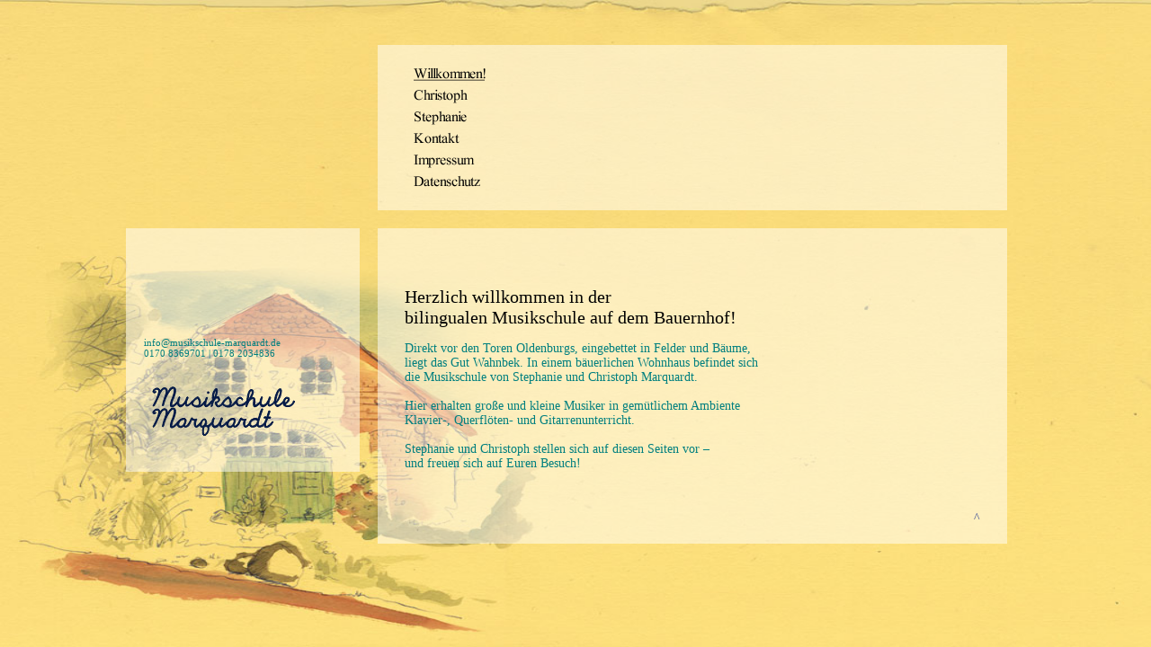

--- FILE ---
content_type: text/html
request_url: http://musikschule-marquardt.de/
body_size: 7476
content:
<!DOCTYPE html PUBLIC "-//W3C//DTD HTML 4.01 Transitional//EN" "http://www.w3.org/TR/html4/loose.dtd">
<html><head><META http-equiv="Content-Type" content="text/html; charset=UTF-8"><title>Willkommen!</title><meta http-equiv="X-UA-Compatible" content="IE=EmulateIE7" ><meta content="Die bilinguale Musikschule auf dem Bauernhof bietet Gitarren-, Querf&ouml;ten- und Klavierunterricht an." name="description"><meta name="keywords" content="Gitarrenunterricht, Klavierunterricht, Klavier, Geige, Geigenunterricht, Querfl&ouml;tenunterricht, Musikschule Oldenburg, Musikunterricht Oldenburg, Musikunterricht Wahnbek, Musikschule Wahnbek, Geigenunterricht Etzhorn, Geigenunterricht Wahnbek, Klavierunterricht Etzhorn, Musikschule Rastede, Musikunterricht Rastede, Gitarrenunterricht Oldenburg, Klavierunterricht Oldenburg, Querfl&ouml;tenunterricht Oldenburg, Gitarrenunterricht Wahnbek, Klavierunterricht Wahnbek, Querfl&ouml;tenunterricht Wahnbek, Gitarrenunterricht Rastede, Klavierunterricht Rastede, Querfl&ouml;tenunterricht Rastede, Christoph Marquardt, Stephanie Marquardt, Musikschule Marquardt, Gut Wahnbek
Klavierunterricht Wahnbek"><meta content="false" http-equiv="imagetoolbar"><link type="text/css" href="mediapool/121/1216892/resources/custom_1322420689853.css" rel="stylesheet"><style type="text/css">
		* html .transparent_bg {
			zoom: 100%;
			background-image: none;
			filter: progid:DXImageTransform.Microsoft.AlphaImageLoader(src='designs/design2000/color10/images/content_c.png',sizingMethod='scale');
		}
        </style></head><body><script type="text/javascript">
       		var noSwap = true;
    	</script><script type="text/javascript" language="JavaScript" src="js/mm.js"></script><div id="fixed_wallpaper"><img style="position: absolute; width: 100%; height: 100%;" src="mediapool/121/1216892/images/Hintergrund.jpg" alt="" id="wallpaper"></div><div id="body"><a id="top"><img alt="" src="images/i.gif"></a><table border="0" cellspacing="0" cellpadding="0" width="1000" id="big_wrap"><tr><td></td><td><div class="transparent_bg" id="menu_wrap"><table border="0" cellspacing="0" cellpadding="0"><tr><td valign="top"><div class="menupoint_level1"><div class="menupoint"><img src="mediapool/121/1216892/resources/tree/13316733_229105384c.png" border="0" alt="Willkommen!" title="Willkommen!" name="menuimg13316733"></div><div class="menupoint"><a onMouseOut="MM_swapImgRestore()" onMouseOver="
        MM_swapImage('menuimg13316734',''
        ,'mediapool/121/1216892/resources/tree/13316734_938545841a.png',1)
      " href="christoph.html"><img src="mediapool/121/1216892/resources/tree/13316734_938545841.png" border="0" alt="Christoph" title="Christoph" name="menuimg13316734"></a><script type="text/javascript">MM_preloadImages('mediapool/121/1216892/resources/tree/13316734_938545841a.png')</script></div><div class="menupoint"><a onMouseOut="MM_swapImgRestore()" onMouseOver="
        MM_swapImage('menuimg13316735',''
        ,'mediapool/121/1216892/resources/tree/13316735_1911994931a.png',1)
      " href="stephanie.html"><img src="mediapool/121/1216892/resources/tree/13316735_1911994931.png" border="0" alt="Stephanie" title="Stephanie" name="menuimg13316735"></a><script type="text/javascript">MM_preloadImages('mediapool/121/1216892/resources/tree/13316735_1911994931a.png')</script></div><div class="menupoint"><a onMouseOut="MM_swapImgRestore()" onMouseOver="
        MM_swapImage('menuimg13316736',''
        ,'mediapool/121/1216892/resources/tree/13316736_1995191031a.png',1)
      " href="kontakt.html"><img src="mediapool/121/1216892/resources/tree/13316736_1995191031.png" border="0" alt="Kontakt" title="Kontakt" name="menuimg13316736"></a><script type="text/javascript">MM_preloadImages('mediapool/121/1216892/resources/tree/13316736_1995191031a.png')</script></div><div class="menupoint"><a onMouseOut="MM_swapImgRestore()" onMouseOver="
        MM_swapImage('menuimg13358362',''
        ,'mediapool/121/1216892/resources/tree/13358362_1110894025a.png',1)
      " href="impressum.html"><img src="mediapool/121/1216892/resources/tree/13358362_1110894025.png" border="0" alt="Impressum" title="Impressum" name="menuimg13358362"></a><script type="text/javascript">MM_preloadImages('mediapool/121/1216892/resources/tree/13358362_1110894025a.png')</script></div><div class="menupoint"><a onMouseOut="MM_swapImgRestore()" onMouseOver="
        MM_swapImage('menuimg20428464',''
        ,'mediapool/121/1216892/resources/tree/20428464_1531273374a.png',1)
      " href="datenschutz.html"><img src="mediapool/121/1216892/resources/tree/20428464_1531273374.png" border="0" alt="Datenschutz" title="Datenschutz" name="menuimg20428464"></a><script type="text/javascript">MM_preloadImages('mediapool/121/1216892/resources/tree/20428464_1531273374a.png')</script></div></div></td><td valign="top"><div class="menupoint_level2"></div></td><td valign="top"><div class="menupoint_level3"></div></td></tr></table></div></td></tr><tr><td valign="top" width="260"><div class="transparent_bg" id="slogan_wrap"><img alt="" src="mediapool/121/1216892/resources/slogan_2000_10_0.png" name="slogan" id="slogan"><div class="bot" id="company_and_email"><span id="email">info@musikschule-marquardt.de               0170 8369701  |  0178 2034836</span></div><img alt="" src="mediapool/121/1216892/resources/logo_2000_55095060.png" name="logo" id="logo"><img alt="" height="1" width="1" src="//www.livepages.de/activities/i?p=1216892"><script type="text/javascript">
		if (typeof document.all != 'undefined') {
			var counter = document.getElementById('vcounter');
			if (counter) {
				if (counter.parentNode) {
					var tdAboveCounterWidth = counter.parentNode.getAttribute("width");
					if (tdAboveCounterWidth) {
						counter.style.width = tdAboveCounterWidth;
					}
				}
			}
		}
		</script></div></td><td valign="top"><div class="transparent_bg" id="content_wrap"><table cellspacing="0" cellpadding="0" border="0" width="100%">
<tr>
<td width="100%">
<div align="left"><p><span style="color: rgb(0, 127, 127);"><span style="display: none;" id="1321905512652S">&nbsp;</span></span><span style="color: rgb(0, 0, 0);"><span style="font-size: 20px;"><span style="font-family: Georgia,'Times New Roman',Times,serif;">Herzlich willkommen in der <br> bilingualen Musikschule auf dem Bauernhof!</span></span></span><span style="color: rgb(0, 127, 127);"><span style="font-size: 12px;"><br> </span></span><span style="color: rgb(0, 127, 127);"><span style="font-size: 12px;"><br> <span style="font-size: 14px;"><span style="font-family: Georgia,'Times New Roman',Times,serif;">Direkt vor den Toren Oldenburgs, eingebettet in Felder und B&auml;ume, <br> liegt das Gut Wahnbek. In einem b&auml;uerlichen Wohnhaus befindet sich <br> die Musikschule von Stephanie und Christoph Marquardt.<br> <br> Hier erhalten gro&szlig;e und kleine Musiker in gem&uuml;tlichem Ambiente <br> Klavier-, Querfl&ouml;ten- und Gitarrenunterricht.<br> <br> Stephanie und Christoph stellen sich auf diesen Seiten vor &ndash; <br> und freuen sich auf Euren Besuch!</span></span> </span></span></p><p><span style="color: rgb(0, 127, 127);"><span style="display: none;" id="1321905512410E">&nbsp;</span></span></p></div>
</td>
</tr>
<tr>
<td valign="top"><img alt="" height="1" width="462" src="images/i.gif"></td>
</tr>
</table>
<div id="totop_wrap"><a id="totop" href="#top">^</a></div></div><img height="1" width="720" alt="" src="images/i.gif"></td></tr></table></div></body></html>

--- FILE ---
content_type: text/css
request_url: http://musikschule-marquardt.de/mediapool/121/1216892/resources/custom_1322420689853.css
body_size: 2436
content:

/* ************************************************ */
/* Generic Design Css: design.css */


body, html {
	height: 100%;
}

#body{ width: 100%; height: 100%; position:absolute;}

#fixed_wallpaper { position: absolute; width: 100%; height: 100%;}

#big_wrap {
	margin: 30px auto 0;
}

#body #top { line-height: 0px; height: 0px; font-size: 0px; }
#body #top img { height: 0px; }

#logo {
	display: block;
	margin: 30px 0px 20px;
}

#slogan_wrap {
	zoom:1;
	padding: 20px;
	
}

#slogan { margin-bottom: 10px; }

#company_and_email {
    width: 170px;
    font-family: sans-serif;
}

#content_wrap {
	zoom:1;
	margin-bottom:20px;
	margin-left:20px;
	margin-right:20px;	
	padding: 40px 30px 20px;
}


#menu_wrap {
	zoom:1;	
	margin: 20px;
	padding: 20px 30px;
}

#totop_wrap {
	margin-top: 20px;
	text-align: right;
}

#body #totop {
    padding: 0px;	
    text-decoration: none;
}

#body #totop:hover {
    text-decoration: underline;
}



/* ************************************************ */
/* Design Css for Color: color.css */

.transparent_bg {
	background-image: url(../../../../designs/design2000/color10/images/content_c.png);
}

/* ************************************************ */
/* Custom Css Part */

html {
    overflow:auto;
}
body {
    padding: 0;
    margin: 0;
}
* html body { height: 100%; width: 100%; overflow:auto; }
#body {
    font-family: Georgia, "Times New Roman", Times, serif;
    font-size: 14px;
    text-align: left;
    color: #000000;
    background: none;
    display: block;
    overflow: auto;
}
* html #body { height: 100%; width: 100%;  }
#body td {font-size: 14px;font-family: Georgia, "Times New Roman", Times, serif;color: #000000;}
#body .bot, #body .bot td, #body .bot p, #body div .bot #totop, #body td .bot #totop{
font-family: Georgia, "Times New Roman", Times, serif;font-size: 11px;color: #007F7F;
}
p {
    margin-top: 1.75em;
    margin-bottom: 1.75em;
}
#body a, #body a:visited, #body a.pager, #body a.pager:visited {
color: #394d97;
    text-decoration: none;
}
#body a.totop, #body a.totop:visited, #body a.totop:hover {
    color: #394d97;
    text-decoration: none;
}
#body a:hover, #body a.pager:hover {
    text-decoration: underline;
}
object.videoObject {display: none;}*+html object.videoObject {display: block;}* html object.videoObject {display: block;}embed.videoEmbed {display: block;}*+html embed.videoEmbed {display: none;}* html embed.videoEmbed {display: none;}
